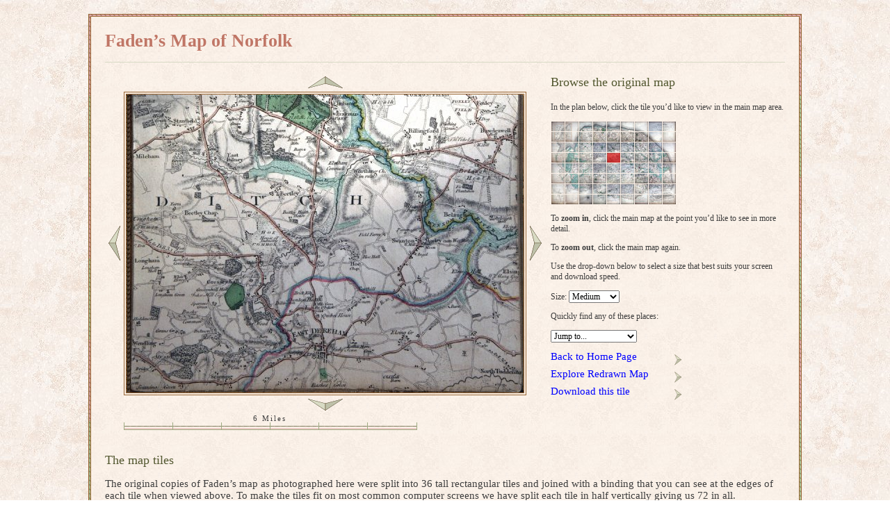

--- FILE ---
content_type: text/html
request_url: http://fadensmapofnorfolk.co.uk/mapBrowser.asp
body_size: 3983
content:

<!DOCTYPE html PUBLIC "-//W3C//DTD XHTML 1.0 Transitional//EN"
	"http://www.w3.org/TR/xhtml1/DTD/xhtml1-transitional.dtd">
<html xmlns="http://www.w3.org/1999/xhtml" xml:lang="en" lang="en">
<head>
<title>Faden's Map of Norfolk | Map Browser | Browse the original old map of Norfolk</title>
<meta http-equiv="Content-Type" content="text/html; charset=ISO-8859-1" />
<meta name="Description" content="Faden's map of Norfolk has long been an essential companion for studies of Norfolk and its history.  Now Andrew Macnair's painstaking digital redrawing offers new clarity to this important record at a very affordable price and in a choice of medium." />
<meta name="Keywords" content="Norfolk, norfolk, cartography, cartographer, history, historic, records, local, maps, mapmaking, buy maps on line, Faden's map on CD" />
<meta name="author" content="Vantech Media: http://www.vantech.co.uk" />
<meta name="generator" content="Windows Notepad" />
<style type="text/css" media="screen">@import "css/normal.css";</style>
<style type="text/css" media="screen">@import "css/mapbrowser.css";</style>
<!--[if ie 6]><style type="text/css" media="screen">@import "css/ie6sux.css";</style><![endif]-->
<!--[if ie 7]><style type="text/css" media="screen">@import "css/ie7sux.css";</style><![endif]-->
<script language="JavaScript" type="text/javascript">
function SendCoords(event){
pos_x = event.offsetX?(event.offsetX):event.pageX-document.getElementById("coordCollect").offsetLeft;
pos_y = event.offsetY?(event.offsetY):event.pageY-document.getElementById("coordCollect").offsetTop;
document.pointform.XCoord.value = pos_x;
document.pointform.YCoord.value = pos_y;
}
</script>
</head>
<body class="MapBrowser">
<!-- (class to switch ie6) -->
<div class="env1">
<div class="env2">
<div class="env3"><h1>Faden&rsquo;s Map of Norfolk</h1>
<table class="MapBrowserEnv" cellpadding="0" cellspacing="0"><tr><td>
<form name="pointform" method="post" action="mapBrowser.asp" class="FormCoords">
<table class="MapBrowser" cellpadding="0" cellspacing="5">
<tr><td colspan="3" class="MapNav"><a href="mapBrowser.asp?TileId=23&amp;Zoom=0" title="[Move North]"><img src="assets/buttonMoveNorth.gif" width="50" height="17" alt="[Move North]" title="[Move North]" /></a></td></tr>
<tr><td class="MapNav" style="width: 17px;"><a href="mapBrowser.asp?TileId=31&amp;Zoom=0" title="[Move West]"><img src="assets/buttonMoveWest.gif" width="17" height="50" alt="[Move West]" title="[Move West]" /></a></td>
<td style="width: 571px;">
<img id="coordCollect" onmousedown="SendCoords(event)" onmouseup="pointform.submit()" src="maps/drawMap.asp?jP=FadenOriginal32.jpg&amp;jW=571&amp;jH=429&amp;jC=0&amp;jQ=85" width="571" height="429" class="mapbrowser" alt="[Click to zoom in]" title="[Click to zoom in]" />
</td><td class="MapNav" style="width: 17px;"><a href="mapBrowser.asp?TileId=33&amp;Zoom=0" title="[Move East]"><img src="assets/buttonMoveEast.gif" width="17" height="50" alt="[Move East]" title="[Move East]" /></a></td></tr>
<tr><td colspan="3" class="MapNav"><a href="mapBrowser.asp?TileId=41&amp;Zoom=0" title="[Move South]"><img src="assets/buttonMoveSouth.gif" width="50" height="17" alt="[Move South]" title="[Move South]" /></a></td></tr>
<tr><td>&nbsp;</td><td colspan="2"><span class="ScaleLabel" style="width: 420px;">6 Miles</span><span class="MapScale" style="width: 420px;"><span style="width: 69px;"></span><span style="width: 69px;"></span><span style="width: 69px;"></span><span style="width: 69px;"></span><span style="width: 69px;"></span><span style="width: 69px; border: none;"></span></span></td></tr></table>
<p><input type="hidden" name="XCoord" value="0" />
<input type="hidden" name="YCoord" value="0" />
<input type="hidden" name="Zoom" value="1" />
<input type="hidden" name="TileId" value="32" /></p></form>
</td><td>&nbsp;&nbsp;</td><td>
<h2>Browse the original map</h2>
<p>In the plan below, click the tile you&rsquo;d like to view in the main map area.</p>
<div class="BrowseSelect">
<a href="mapBrowser.asp?TileId=1&amp;Zoom=0"></a>
<a href="mapBrowser.asp?TileId=2&amp;Zoom=0"></a>
<a href="mapBrowser.asp?TileId=3&amp;Zoom=0"></a>
<a href="mapBrowser.asp?TileId=4&amp;Zoom=0"></a>
<a href="mapBrowser.asp?TileId=5&amp;Zoom=0"></a>
<a href="mapBrowser.asp?TileId=6&amp;Zoom=0"></a>
<a href="mapBrowser.asp?TileId=7&amp;Zoom=0"></a>
<a href="mapBrowser.asp?TileId=8&amp;Zoom=0"></a>
<a href="mapBrowser.asp?TileId=9&amp;Zoom=0"></a>
<a href="mapBrowser.asp?TileId=10&amp;Zoom=0"></a>
<a href="mapBrowser.asp?TileId=11&amp;Zoom=0"></a>
<a href="mapBrowser.asp?TileId=12&amp;Zoom=0"></a>
<a href="mapBrowser.asp?TileId=13&amp;Zoom=0"></a>
<a href="mapBrowser.asp?TileId=14&amp;Zoom=0"></a>
<a href="mapBrowser.asp?TileId=15&amp;Zoom=0"></a>
<a href="mapBrowser.asp?TileId=16&amp;Zoom=0"></a>
<a href="mapBrowser.asp?TileId=17&amp;Zoom=0"></a>
<a href="mapBrowser.asp?TileId=18&amp;Zoom=0"></a>
<a href="mapBrowser.asp?TileId=19&amp;Zoom=0"></a>
<a href="mapBrowser.asp?TileId=20&amp;Zoom=0"></a>
<a href="mapBrowser.asp?TileId=21&amp;Zoom=0"></a>
<a href="mapBrowser.asp?TileId=22&amp;Zoom=0"></a>
<a href="mapBrowser.asp?TileId=23&amp;Zoom=0"></a>
<a href="mapBrowser.asp?TileId=24&amp;Zoom=0"></a>
<a href="mapBrowser.asp?TileId=25&amp;Zoom=0"></a>
<a href="mapBrowser.asp?TileId=26&amp;Zoom=0"></a>
<a href="mapBrowser.asp?TileId=27&amp;Zoom=0"></a>
<a href="mapBrowser.asp?TileId=28&amp;Zoom=0"></a>
<a href="mapBrowser.asp?TileId=29&amp;Zoom=0"></a>
<a href="mapBrowser.asp?TileId=30&amp;Zoom=0"></a>
<a href="mapBrowser.asp?TileId=31&amp;Zoom=0"></a>
<a href="mapBrowser.asp?TileId=32&amp;Zoom=0" class="This"></a>
<a href="mapBrowser.asp?TileId=33&amp;Zoom=0"></a>
<a href="mapBrowser.asp?TileId=34&amp;Zoom=0"></a>
<a href="mapBrowser.asp?TileId=35&amp;Zoom=0"></a>
<a href="mapBrowser.asp?TileId=36&amp;Zoom=0"></a>
<a href="mapBrowser.asp?TileId=37&amp;Zoom=0"></a>
<a href="mapBrowser.asp?TileId=38&amp;Zoom=0"></a>
<a href="mapBrowser.asp?TileId=39&amp;Zoom=0"></a>
<a href="mapBrowser.asp?TileId=40&amp;Zoom=0"></a>
<a href="mapBrowser.asp?TileId=41&amp;Zoom=0"></a>
<a href="mapBrowser.asp?TileId=42&amp;Zoom=0"></a>
<a href="mapBrowser.asp?TileId=43&amp;Zoom=0"></a>
<a href="mapBrowser.asp?TileId=44&amp;Zoom=0"></a>
<a href="mapBrowser.asp?TileId=45&amp;Zoom=0"></a>
<a href="mapBrowser.asp?TileId=46&amp;Zoom=0"></a>
<a href="mapBrowser.asp?TileId=47&amp;Zoom=0"></a>
<a href="mapBrowser.asp?TileId=48&amp;Zoom=0"></a>
<a href="mapBrowser.asp?TileId=49&amp;Zoom=0"></a>
<a href="mapBrowser.asp?TileId=50&amp;Zoom=0"></a>
<a href="mapBrowser.asp?TileId=51&amp;Zoom=0"></a>
<a href="mapBrowser.asp?TileId=52&amp;Zoom=0"></a>
<a href="mapBrowser.asp?TileId=53&amp;Zoom=0"></a>
<a href="mapBrowser.asp?TileId=54&amp;Zoom=0"></a>
<a href="mapBrowser.asp?TileId=55&amp;Zoom=0"></a>
<a href="mapBrowser.asp?TileId=56&amp;Zoom=0"></a>
<a href="mapBrowser.asp?TileId=57&amp;Zoom=0"></a>
<a href="mapBrowser.asp?TileId=58&amp;Zoom=0"></a>
<a href="mapBrowser.asp?TileId=59&amp;Zoom=0"></a>
<a href="mapBrowser.asp?TileId=60&amp;Zoom=0"></a>
<a href="mapBrowser.asp?TileId=61&amp;Zoom=0"></a>
<a href="mapBrowser.asp?TileId=62&amp;Zoom=0"></a>
<a href="mapBrowser.asp?TileId=63&amp;Zoom=0"></a>
<a href="mapBrowser.asp?TileId=64&amp;Zoom=0"></a>
<a href="mapBrowser.asp?TileId=65&amp;Zoom=0"></a>
<a href="mapBrowser.asp?TileId=66&amp;Zoom=0"></a>
<a href="mapBrowser.asp?TileId=67&amp;Zoom=0"></a>
<a href="mapBrowser.asp?TileId=68&amp;Zoom=0"></a>
<a href="mapBrowser.asp?TileId=69&amp;Zoom=0"></a>
<a href="mapBrowser.asp?TileId=70&amp;Zoom=0"></a>
<a href="mapBrowser.asp?TileId=71&amp;Zoom=0"></a>
<a href="mapBrowser.asp?TileId=72&amp;Zoom=0"></a>
</div><p>To <strong>zoom in</strong>, click the main map at the point you&rsquo;d like to see in more detail.</p>
<p>To <strong>zoom out</strong>, click the main map again.</p>
<p>Use the drop-down below to select a size that best suits your screen and download speed.</p>
<form action="mapBrowser.asp" method="post">
<p>Size:&nbsp;<select name="vpRatio" onchange="this.form.submit()">
<option value="4">Small </option>
<option value="3.5" selected="selected">Medium </option>
<option value="3">Large </option>
<!--[if !IE 6]><!-->
<option value="2.5">Extra large </option>
<!--<![endif]-->
</select>
<input type="hidden" name="XCoord" value="0" />
<input type="hidden" name="YCoord" value="0" />
<input type="hidden" name="Zoom" value="0" />
<input type="hidden" name="TileId" value="32" /></p></form>
<form action="mapBrowser.asp" method="post">
<p>Quickly find any of these places:</p><p><select name="TileId" onchange="this.form.submit()">
<option value="32">Jump to...</option>
<option value="32">- - - - - - - - - - - - - - - </option>
<option value="50">Attleborough </option>
<option value="62">Beccles </option>
<option value="57">Brandon </option>
<option value="62">Bungay </option>
<option value="24">Cawston </option>
<option value="16">Cromer </option>
<option value="69">Diss </option>
<option value="12">Docking </option>
<option value="38">Downham Market </option>
<option value="32">East Dereham </option>
<option value="23">Fakenham </option>
<option value="45">Great Yarmouth </option>
<option value="12">Heacham </option>
<option value="50">Hingham </option>
<option value="15">Holt </option>
<option value="3">Hunstanton </option>
<option value="29">King&rsquo;s Lynn </option>
<option value="63">Lowestoft </option>
<option value="25">North Walsham </option>
<option value="43">Norwich </option>
<option value="6">Sheringham </option>
<option value="26">Stalham </option>
<option value="40">Swaffham </option>
<option value="58">Thetford </option>
<option value="49">Watton </option>
<option value="5">Wells </option>
<option value="28">Wisbech </option>
<option value="34">Wroxham </option>
<option value="51">Wymondham </option>
</select><input type="hidden" name="Zoom" value="0" /></p></form><div class="nav2">
<a href="index.asp" title="[Home Page]">Back to Home Page</a>
<a href="mapBrowserNew.asp?TileId=32&amp;Zoom=0" title="[Look at the redrawn map]">Explore Redrawn Map</a>
<a href="maps/FadenOriginal32.jpg" target="_blank" title="[Large file! - jpg format, opens a new window]">Download this tile</a></div>
</td></tr></table>
<div class="clear"></div>
<h2>The map tiles</h2>
<p>The original copies of Faden&rsquo;s map as photographed here were split into 36 tall rectangular tiles and joined with a binding that you can see at the edges of each tile when viewed above. To make the tiles fit on most common computer screens we have split each tile in half vertically giving us 72 in all.</p>
<div class="clear"></div>
<div class="credit">
<p>[<a href="http://www.fadensmapofnorfolk.co.uk/" title="[Faden&#039;s map of Norfolk - home]">Home</a>&nbsp;| 
<a href="http://www.fadensmapofnorfolk.co.uk/fadensmap.asp" title="[About the map]">The Map</a>&nbsp;| 
<a href="http://www.fadensmapofnorfolk.co.uk/mapBrowser.asp" title="[Explore the original map]">Explore Original</a>&nbsp;| 
<a href="http://www.fadensmapofnorfolk.co.uk/mapBrowserNew.asp" title="[Explore the redrawn map]">Explore Redrawn</a>&nbsp;| 
<a href="http://www.fadensmapofnorfolk.co.uk/williamfaden.asp" title="[Brief introduction to cartographer William Faden]">William Faden</a>&nbsp;| 
<a href="http://www.fadensmapofnorfolk.co.uk/orderthemap.asp" title="[Ordering details for the digital version of Faden&#039;s map of Norfolk]">Order</a>&nbsp;| 
<a href="http://www.fadensmapofnorfolk.co.uk/links.asp" title="[External links - other sites of interest]">Links</a>&nbsp;| 
<a href="http://www.fadensmapofnorfolk.co.uk/william-faden-book.asp" title="[A new book and DVD about Faden and the Norfolk map]">Book and DVD</a>]</p>
<p style="margin-bottom: 0;">&copy; 2005 - 2026 <a title="[Send Email to Andrew Macnair]" href="mailto:email@fadensmapofnorfolk.co.uk">Andrew Macnair</a>. All rights reserved.<br />
Map browser developed by <a title="[External link: Vantech Media, web designers of Norfolk]" href="http://www.vantech.co.uk">Vantech Media</a><img src="assets/aabuton.gif" width="1" height="1" alt="[Button preload]" /></p>

<script>
  (function(i,s,o,g,r,a,m){i['GoogleAnalyticsObject']=r;i[r]=i[r]||function(){
  (i[r].q=i[r].q||[]).push(arguments)},i[r].l=1*new Date();a=s.createElement(o),
  m=s.getElementsByTagName(o)[0];a.async=1;a.src=g;m.parentNode.insertBefore(a,m)
  })(window,document,'script','//www.google-analytics.com/analytics.js','ga');

  ga('create', 'UA-2401220-11', 'auto');
  ga('send', 'pageview');

</script>

<p>&nbsp;</p>
</div>
</div>
</div>
</div>
</body>
</html>



--- FILE ---
content_type: text/css
request_url: http://fadensmapofnorfolk.co.uk/css/normal.css
body_size: 1437
content:
body
{
background: #fff url(../assets/aabgmain.jpg) fixed;
color: #3e3e3e;
font: 15px "Bookman Old Style", "Georgia", "Times New Roman", Serif;
margin: 0;
padding: 0;
text-align: center;
}

a, a:link, a:active, a:visited, a:hover
{
background-color: transparent;
color: #00f;
text-decoration: none;
}

a:hover
{
background-color: transparent;
color: #9D2929;
}

a, a img
{
border: none;
}

div.nav
{
float: right;
margin: 10px 20px 0 0;
width: 188px;
height: 200px;
padding: 240px 0 0 0;
background: transparent url(../assets/aabglogo.png) 100% 0 no-repeat;
color: inherit;
font-size: 14px;
text-align: right;
z-index: 99;
}

div.nav br
{
display: none;
}

div.nav span, div.nav a, div.nav a:link, div.nav a:active, div.nav a:visited, div.nav a:hover,
div.nav2 a, div.nav2 a:link, div.nav2 a:active, div.nav2 a:visited, div.nav2 a:hover
{
display: block;
margin: 0 auto 0 0;
padding: 0;
width: 188px;
height: 25px;
background: transparent url(../assets/aabutoff.gif) 100% 50% no-repeat;
color: #00f;
text-align: left;
}

div.nav a:hover, div.nav2 a:hover
{
background: transparent url(../assets/aabuton.gif) 100% 50% no-repeat;
color: #f00;
}

div.nav2 a, div.nav2 a:link, div.nav2 a:active, div.nav2 a:visited, div.nav2 a:hover
{
width: 188px;
margin-left: 0;
}

div.nav span
{
background: transparent url(../assets/aabutoff.gif) 100% 50% no-repeat;
color: #3e3e3e;
}

h1, h2
{
color: #c07666;
background-color: transparent;
font: bold 26px "Georgia", "Times New Roman", Serif;
margin: 0;
}

h2, h3, h4, h5
{
font: 18px "Georgia", "Times New Roman", Serif;
color: #52572F;
background-color: transparent;
}

h3, h5
{
font-size: 16px;
}

h4, h5
{
color: #9E5A4F;
background-color: transparent;
}

div.env1
{
width: 90%;
min-width: 700px;
text-align: left;
background: transparent url(../assets/aabgborder.png);
color: inherit;
margin: 20px auto auto auto;
padding: 0;
border: 1px solid #996633;
min-height: 120%;
max-width: 1024px;
}

div.env2
{
background: #fff url(../assets/aabg1.jpg);
color: inherit;
margin: 2px;
border: 1px solid #996633;
}

div.env3
{
margin: 20px 230px 10px 20px;
}

div.content
{
margin: 20px 0 0 0;
padding: 20px 20px 0 0;
border: 1px solid #d8dac5;
border-left: none;
}

div.hr
{
height: 1px;
border-top: 1px solid #d8dac5;
}

div.content p, li
{
line-height: 20px;
}

li
{
list-style: url(../assets/bullet.gif) square;
padding-left: 10px;
margin-bottom: 1em;
}

ul.tight li
{
margin-bottom: 0;
}

span.right, span.left
{
display: block;
float: right;
margin: 0 0 10px 10px;
text-align: right;
font: 9px "Verdana", "Arial", "Helvetica", sans-serif;
}

span.left
{
float: left;
margin: 0 30px 10px 0;
text-align: left;
}

span.large
{
margin: 0;
}

span.large span
{
font: 15px "Georgia", "Times New Roman", Serif;
}

span.left img, span.right img, span.large img
{
border: 4px double #827a5a;
}

p.blockquote
{
font-size: 1.1em;
line-height: 1.5 !important;
font-style: italic;
padding: 2.5em 1.5em 1.5em 1.5em;
}

div.clear
{
position: inline;
width: 100px;
height: 1px;
font-size: 1px;
clear: both;
margin: 0;
padding: 0;
}

div.credit
{
margin: 50px 0 0 0;
padding: 0;
background-color: transparent;
color: #d4a59d;
font: 11px "Verdana", "Arial", "Helvetica", sans-serif;
}

div.credit p
{
margin-top: 0;
line-height: 12px;
}

div.credit a, div.credit a:link, div.credit a:active, div.credit a:visited, div.credit a:hover
{
font: inherit;
color: #d4a59d;
background-color: transparent;
}

div.credit a:hover
{
color: #f00;
background-color: transparent;
}

table.ISBN
{
margin: 1em 0;
}

table.ISBN th
{
text-align: left;
color: #9E5A4F;
background-color: transparent;
font: 16px "Georgia", "Times New Roman", Serif;
}

table.ISBN td, table.ISBN th
{
padding: .2em 2em .2em 0;
}

p.counter
{
color: #f9efe7;
background-color: transparent;
margin-top: 0;
}


--- FILE ---
content_type: text/css
request_url: http://fadensmapofnorfolk.co.uk/css/mapbrowser.css
body_size: 865
content:
table.MapBrowserEnv h2
{
margin: 1em 0 1em 0;
}

table.MapBrowserEnv p
{
font-size: 12px;
}

table.MapBrowserEnv
{
margin: 1em 0;
border-top: 1px solid #d8dac5;
}

table.MapBrowserEnv td
{
vertical-align: top;
}

table.MapBrowser
{
margin-top: 1em;
}

table.MapBrowserEnv td.MapNav
{
text-align: center;
vertical-align: middle;
}

select, option
{
font: 12px "Bookman Old Style", "Georgia", "Times New Roman", Serif;
}

#coordCollect
{
cursor: move;
z-index: 99;
position: relative;
background: transparent url(../assets/aaLoading.gif) 50% 50% no-repeat;
color: inherit;
border: 4px double #996633;
}

div.env1
{
min-width: 1000px;
}

div.env2
{}

div.env3
{
margin-right: 20px;
}

form.FormCoords
{
margin: 0;
padding: 0;
}

span.ScaleLabel
{
display: block;
text-align: center;
font-size: 11px;
letter-spacing: 2px;
}

span.MapScale
{
display: block;
height: 10px;
background: transparent url(../assets/aabgScale.gif) 0 5px repeat-x;
color: inherit;
border: 1px solid #9eab82;
border-top: none;
overflow: hidden;
}

span.MapScale span
{
display: block;
float: left;
height: 10px;
border-right: 1px solid #9eab82;
}

div.BrowseSelect, div.BrowseSelectNew
{
width: 180px;
height: 120px;
background: transparent url(../assets/MapSelectorOld.jpg) no-repeat;
border: 1px solid #faf0e8;
border-left: none;
border-top: none;
}

div.BrowseSelectNew
{
background-image: url(../assets/MapSelectorNew.jpg);
border-color: #909090;
}

div.BrowseSelect a, div.BrowseSelectNew a
{
display: block;
float: left;
width: 19px;
height: 14px;
border-top: 1px solid #faf0e8;
border-left: 1px solid #faf0e8;
}

div.BrowseSelectNew a
{
border-top-color: #909090;
border-left-color: #909090;
}

div.BrowseSelect a.This, div.BrowseSelectNew a.This
{
background: transparent url(../assets/mapSelectorIndicator.png) no-repeat;
}

--- FILE ---
content_type: text/plain
request_url: https://www.google-analytics.com/j/collect?v=1&_v=j102&a=1689208347&t=pageview&_s=1&dl=http%3A%2F%2Ffadensmapofnorfolk.co.uk%2FmapBrowser.asp&ul=en-us%40posix&dt=Faden%27s%20Map%20of%20Norfolk%20%7C%20Map%20Browser%20%7C%20Browse%20the%20original%20old%20map%20of%20Norfolk&sr=1280x720&vp=1280x720&_u=IEBAAEABAAAAACAAI~&jid=1830585860&gjid=370908223&cid=1823613936.1769462585&tid=UA-2401220-11&_gid=97271251.1769462585&_r=1&_slc=1&z=465252000
body_size: -287
content:
2,cG-CZR6QP6X39